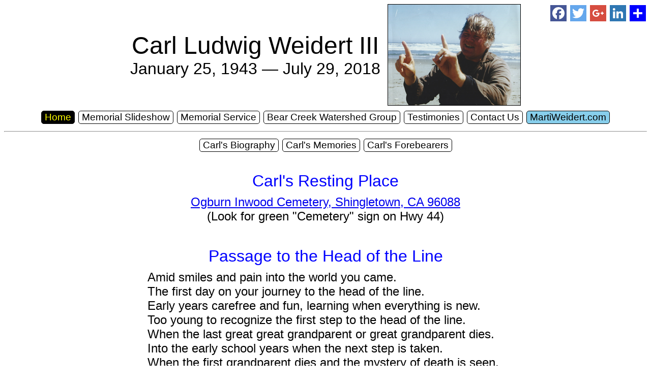

--- FILE ---
content_type: text/html
request_url: http://carlweidert.org/index.html
body_size: 2161
content:
<!DOCTYPE html>

<html>

<head>

<title>
    Carl Weidert - Home
</title>

<link rel="stylesheet" href="my.css" />

</head>

<body>

<!-- AddToAny BEGIN -->
<div class="top-right-corner">
<a href="https://www.addtoany.com/add_to/facebook?linkurl=carlweidert.org&amp;linkname=Carl%20Weidert" target="_blank"><img src="https://static.addtoany.com/buttons/facebook.svg" width="32" height="32" style="background-color:#455696"></a>
<a href="https://www.addtoany.com/add_to/twitter?linkurl=carlweidert.org&amp;linkname=Carl%20Weidert" target="_blank"><img src="https://static.addtoany.com/buttons/twitter.svg" width="32" height="32" style="background-color:#65a7ec"></a>
<a href="https://www.addtoany.com/add_to/google_plus?linkurl=carlweidert.org&amp;linkname=Carl%20Weidert" target="_blank"><img src="https://static.addtoany.com/buttons/google_plus.svg" width="32" height="32" style="background-color:#d64d40"></a>
<a href="https://www.addtoany.com/add_to/linkedin?linkurl=carlweidert.org&amp;linkname=Carl%20Weidert" target="_blank"><img src="https://static.addtoany.com/buttons/linkedin.svg" width="32" height="32" style="background-color:#2f77b3"></a>
<a href="https://www.addtoany.com/share?linkurl=carlweidert.org&amp;linkname=Carl%20Weidert" target="_blank"><img src="https://static.addtoany.com/buttons/a2a.svg" width="32" height="32" style="background-color:blue"></a>
</div>

<div><div class="inalign">
<span style="font-size: 36pt;">Carl Ludwig Weidert III<br /></span>
<span style="font-size: 24pt;">January 25, 1943 &mdash; July 29, 2018</span>
</div><div class="inalign">
&nbsp;&nbsp;<img src="images/CarlWeidert.png" alt="Carl Weidert" width="262" height="200" />
</div>

<div style="margin-bottom: 0;">
<a href="index.html"><button class="button button-current">Home</button></a>
<a href="MemorialSlideshow.html"><button class="button">Memorial Slideshow</button></a>
<a href="service/MemorialService.php"><button class="button">Memorial Service</button></a>
<a href="BCWGHistory.html"><button class="button">Bear Creek Watershed Group</button></a>
<a href="Testimonies.php"><button class="button">Testimonies</button></a>
<a href="ContactUs.html"><button class="button">Contact Us</button></a>
<a href="http://martiweidert.com" target="_blank"><button class="button" style="background-color: skyblue;">MartiWeidert.com</button></a>
</div>

<hr />

<div style="margin-bottom: 0;">
<a href="CarlsBiography.html">
	<button class="button">Carl's Biography</button></a>
<a href="CarlsMemories.html"><button class="button">Carl's Memories</button></a>
<a href="CarlsForebearers.html"><button class="button">Carl's Forebearers</button></a>
</div>

<div class="headline"><br/>Carl's Resting Place</div>

<div>
	<a href="https://www.google.com/maps/place/Ogburn+Inwood+Cemetery,+Shingletown,+CA+96088" target="_blank">Ogburn Inwood Cemetery, Shingletown, CA 96088</a><br/>(Look for green "Cemetery" sign on Hwy 44)</div>

<div class="headline"><br/>Passage to the Head of the Line</div>

<div class="center-left">
<div style="text-align: left;" class="hanging-indent">Amid smiles and pain into the world you came.</div>
<div style="text-align: left;" class="hanging-indent">The first day on your journey to the head of the line.</div>
<div style="text-align: left;" class="hanging-indent">Early years carefree and fun, learning when everything is new.</div>
<div style="text-align: left;" class="hanging-indent">Too young to recognize the first step to the head of the line.</div>
<div style="text-align: left;" class="hanging-indent">When the last great great grandparent or great grandparent dies.</div>
<div style="text-align: left;" class="hanging-indent">Into the early school years when the next step is taken.</div>
<div style="text-align: left;" class="hanging-indent">When the first grandparent dies and the mystery of death is seen.</div>
<div style="text-align: left;" class="hanging-indent">And grieving parents try to explain the loss as we all do</div>
<div style="text-align: left;" class="hanging-indent">Onto the age of the middle school years as life's complications begin</div>
<div style="text-align: left;" class="hanging-indent">When the mysteries of the opposite sex confuse and confound</div>
<div style="text-align: left;" class="hanging-indent">Too busy and self-absorbed to notice a grandparent's increasing frailties</div>
<div style="text-align: left;" class="hanging-indent">Then into high school when expectations are increased and choices made</div>
<div style="text-align: left;" class="hanging-indent">The first steady girl or boy friend, driver's license and job.</div>
<div style="text-align: left;" class="hanging-indent">A grandparent enters the hospital and is told of some life-ending disease</div>
<div style="text-align: left;" class="hanging-indent">Given treatments and the expected time of life remaining</div>
<div style="text-align: left;" class="hanging-indent">A time when you will move a step closer to the head of the line.</div>
<div style="text-align: left;" class="hanging-indent">Onward you go to college or job, marriage and children, a new home</div>
<div style="text-align: left;" class="hanging-indent">Making mistakes and learning from them along the way</div>
<div style="text-align: left;" class="hanging-indent">Years of hard work raising children and building your career</div>
<div style="text-align: left;" class="hanging-indent">When slowly or suddenly the last grandparent dies</div>
<div style="text-align: left;" class="hanging-indent">Leaving you only one step away from the head of the line.</div>
<div style="text-align: left;" class="hanging-indent">Children grow faster and parents age quicker each year</div>
<div style="text-align: left;" class="hanging-indent">A parent turns suddenly ill reminding you of memories of earlier years</div>
<div style="text-align: left;" class="hanging-indent">Children marry and begin their careers and soon you are a grand parent</div>
<div style="text-align: left;" class="hanging-indent">One parent dies and you in pain are only a half step to the head of the line.</div>
<div style="text-align: left;" class="hanging-indent">A time of reflection and pondering on the choices that were made</div>
<div style="text-align: left;" class="hanging-indent">Fast or slow the last parent dies, as you in grief reach the head of the line</div>
<div style="text-align: left;" class="hanging-indent">The time when you realize that they have taken secrets to the grave</div>
<div style="text-align: left;" class="hanging-indent">And now you ask if you have the wisdom to make a difference</div>
<div style="text-align: left;" class="hanging-indent">Until you relinquish your place at the head of the line.</div>
</div>

<div class="headline">Carl Weidert 2001</div>

<hr />

<script type="text/javascript">
<!--
document.write('<div style="color: blue;">This file was last modified on ', document.lastModified), '</div>';
-->
</script>

</body>

</html>

--- FILE ---
content_type: text/css
request_url: http://carlweidert.org/my.css
body_size: 1622
content:
body *
{
    font-family: arial, helvetica, sans-serif;
    font-size: 18pt;
    background-color: white;
    text-align: center;
    vertical-align: top;
}
p, ul, li, input, textarea
{
    text-align: left;
}
p
{
    margin-left: 5%;
}
div
{
    margin-left: auto;
    margin-right: auto;
    margin-bottom: 9px;
}
table
{
    margin: auto;
}
td
{
    padding: 10px;
    vertical-align: middle;
}
.top-right-corner
{
    position: fixed;
    top: 10px;
    right: 10px;
    background-color: transparent;
    vertical-align: middle;
}
.button
{
    font-size: 14pt;
    margin-top: 1px;
    margin-bottom: 2px;
    border: 1px solid black;
    text-decoration: none;
    display: inline-block;
    -webkit-transition-duration: 0.4s; /* Safari */
    transition-duration: 0.4s;
    border-radius: 5px;
    cursor: pointer;
}
.button:hover
{
    background-color: black;
    color: yellow;
}
.button-current
{
    background-color: black;
    color: yellow;
    cursor: auto;
}
.headline
{
    font-size: 24pt;
    color: blue;
}
.wide-center
{
    width: 100%;
    text-align: center;
}
.center-left
{
    display: inline-block;
    margin-left: auto;
    margin-right: auto;
    text-align: left;
}
.two-columns
{
    max-width: 44%;
    display: inline-block;
    margin-left: 2%;
    margin-right: 2%;
}
.inalign
{
    display: inline-block;
    vertical-align: middle;
}
.hanging-indent
{
    text-indent: -5%;
    margin-left: 10%;
    margin-top: 0px;
    margin-bottom: 0px;
}
.double-indent
{
	padding: 0px 5%;
}